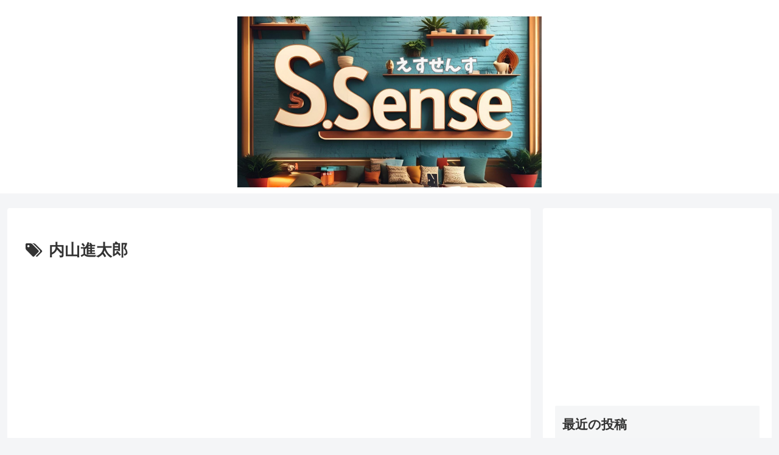

--- FILE ---
content_type: text/html; charset=utf-8
request_url: https://www.google.com/recaptcha/api2/aframe
body_size: 270
content:
<!DOCTYPE HTML><html><head><meta http-equiv="content-type" content="text/html; charset=UTF-8"></head><body><script nonce="gLZzmO6DCwAE9_8kNx9RMQ">/** Anti-fraud and anti-abuse applications only. See google.com/recaptcha */ try{var clients={'sodar':'https://pagead2.googlesyndication.com/pagead/sodar?'};window.addEventListener("message",function(a){try{if(a.source===window.parent){var b=JSON.parse(a.data);var c=clients[b['id']];if(c){var d=document.createElement('img');d.src=c+b['params']+'&rc='+(localStorage.getItem("rc::a")?sessionStorage.getItem("rc::b"):"");window.document.body.appendChild(d);sessionStorage.setItem("rc::e",parseInt(sessionStorage.getItem("rc::e")||0)+1);localStorage.setItem("rc::h",'1769429963799');}}}catch(b){}});window.parent.postMessage("_grecaptcha_ready", "*");}catch(b){}</script></body></html>